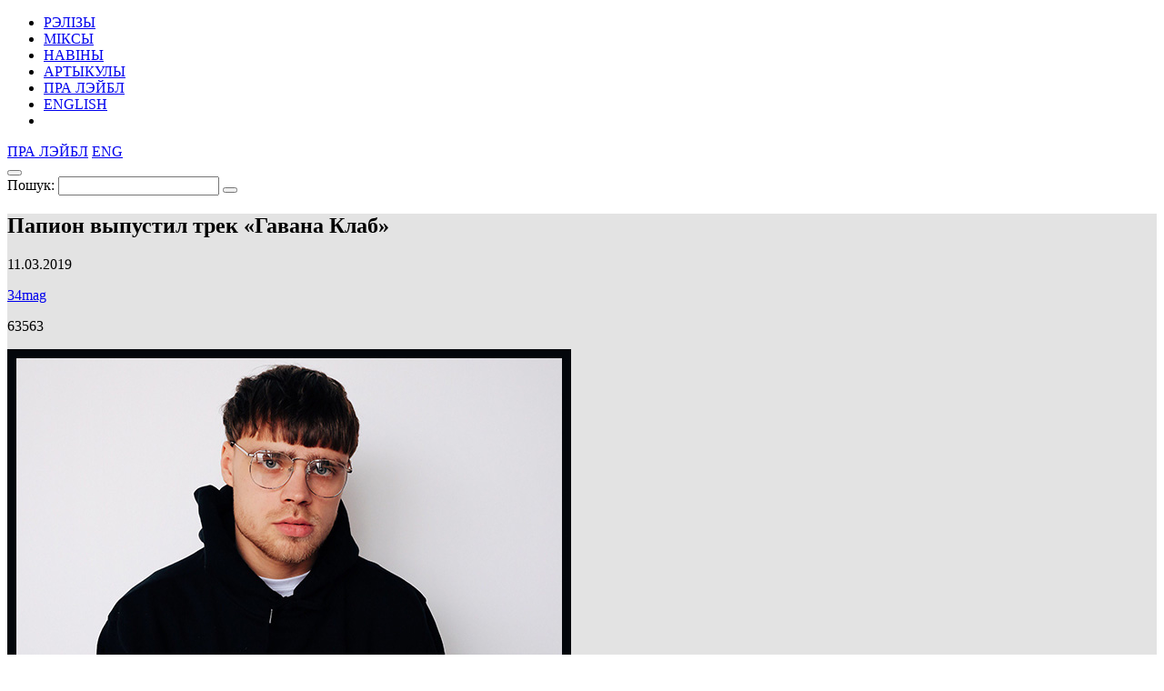

--- FILE ---
content_type: text/html; charset=UTF-8
request_url: https://34mag.net/piarshak/news/papion-gavana-klab
body_size: 6743
content:
<!DOCTYPE html>
<html lang="be">
<head>
    <meta charset="utf-8">
    <meta name="viewport" content="width=device-width, initial-scale=1">

    
<!-- Global site tag (gtag.js) - Google Analytics -->
<script async src="https://www.googletagmanager.com/gtag/js?id=UA-9908305-1"></script>
<script>
    window.dataLayer = window.dataLayer || [];
    function gtag(){dataLayer.push(arguments);}
    gtag('js', new Date());

    gtag('config', 'UA-9908305-1');
</script>

    <script>
        window._io_config = window._io_config || {};
        window._io_config['0.2.0'] = window._io_config['0.2.0'] || [];
        window._io_config['0.2.0'].push({'page_url':'https\x3A\x2F\x2F34mag.net\x2Fpiarshak\x2Fnews\x2Fpapion\x2Dgavana\x2Dklab','page_title':'\u041F\u0430\u043F\u0438\u043E\u043D\x20\u0432\u044B\u043F\u0443\u0441\u0442\u0438\u043B\x20\u0442\u0440\u0435\u043A\x20\u00AB\u0413\u0430\u0432\u0430\u043D\u0430\x20\u041A\u043B\u0430\u0431\u00BB','page_type':'article','page_language':'be'});

        (function(d, s, id){
            var js, fjs = d.getElementsByTagName(s)[0];
            if (d.getElementById(id)) {return;}
            js = d.createElement(s); js.id = id; js.async = true;
            js.src = 'https://cdn.onthe.io/io.js/8f9DcFpmmLH5';
            fjs.parentNode.insertBefore(js, fjs);
        }(document, 'script', 'io-cdnjs'));
    </script>

    <meta name="description" content="Слушаем сингл с грядущего мини-альбома «Voices»" />
<meta name="keywords" content="Папион, Бакей, беларусская музыка, хип-хоп, Гавана Клаб, R&amp;B, ToneTwins, Voices" />
<link rel="icon" type="image/vnd.microsoft.icon" href="/piarshak/favicon.ico" />
<link rel="stylesheet" type="text/css" href="https://fonts.googleapis.com/css?family=PT+Serif:400,400i,700,700i|Roboto+Condensed:400,400i,700,700i&amp;subset=cyrillic" />
<link rel="stylesheet" type="text/css" href="/piarshak/themes/piarshak/css/fonts.css?v=1676303058" />
<link rel="stylesheet" type="text/css" href="/piarshak/themes/piarshak/css/vendor.css?v=1676303058" />
<link rel="stylesheet" type="text/css" href="/piarshak/themes/piarshak/css/main_new_post.css?v=1676303058" />
<style type="text/css">
/*<![CDATA[*/
.post-body{background-color: #e3e3e3 !important}
/*]]>*/
</style>
<title>У Папиона вышла песня «Гавана Клаб»</title>

    <meta name="twitter:card" content="summary_large_image">
    <meta name="twitter:site" content="@34magnet">
    <meta name="twitter:title" content="У Папиона вышла песня «Гавана Клаб»">
    <meta name="twitter:description" content="Слушаем сингл с грядущего мини-альбома «Voices»">
    <meta name="twitter:image" content="https://34mag.net/piarshak/media/posts/5c8656fe076e6-og1200-papi.jpg">
    <meta property="og:image" content="https://34mag.net/piarshak/media/posts/5c8656fe076e6-og1200-papi.jpg">
    <meta property="og:title" content="У Папиона вышла песня «Гавана Клаб»">
    <meta property="og:url" content="https://34mag.net/piarshak/news/papion-gavana-klab">
    <meta property="og:description" content="Слушаем сингл с грядущего мини-альбома «Voices»">

    <script src="https://yastatic.net/pcode/adfox/loader.js" crossorigin="anonymous"></script>

</head>
<body class="inner-page news-inner">

<div id="wrapper">
    <div class="top-wide-b"><!--AdFox START-->
<!--dsail-Minsk-->
<!--Площадка: EAV - 34travel.me - 100%х250 / EAV - 34travel.me - 100%х250 / EAV - 34travel.me - 100%х250-->
<!--Категория: <не задана>-->
<!--Тип баннера: Перетяжка 100%-->
<div id="adfox_158089575623211496"></div>
<script>
    window.Ya.adfoxCode.create({
        ownerId: 239538,
        containerId: 'adfox_158089575623211496',
        params: {
            p1: 'ciuuy',
            p2: 'y'

        }
    });
</script>
</div>    <header>
        <div class="container">
            <div id="menu-toggle-wrapper">
                <div id="menu-toggle-top"></div>
                <div id="menu-toggle"></div>
                <div id="menu-toggle-bottom"></div>
            </div>

            <a href="/piarshak/" class="logo"></a>

            <nav>
    <ul id="yw3">
<li><a href="/piarshak/releases">РЭЛІЗЫ</a></li>
<li><a href="/piarshak/mixes">МІКСЫ</a></li>
<li class="active"><a href="/piarshak/news">НАВІНЫ</a></li>
<li><a href="/piarshak/articles">АРТЫКУЛЫ</a></li>
<li class="hide-desktop"><a href="/piarshak/page/about">ПРА ЛЭЙБЛ</a></li>
<li class="hide-desktop"><a href="/piarshak/releases/en">ENGLISH</a></li>
<li class="hide-desktop"><a class="link-mag" href="/"></a></li>
</ul></nav>

            <div class="right-control">
                <a href="/piarshak/page/about">ПРА ЛЭЙБЛ</a>                                                            <a href="/piarshak/releases/en">ENG</a>
                                    
                <div class="open-player"><a href="/piarshak/site/player" class="open-player-btn"></a></div>

                <div class="search">
                    <button type="button" class="open-search"></button>
                    <form action="/piarshak/search" method="get">
                        <label for="search_text">Пошук:</label>
                        <input type="text" name="text" id="search_text" value="" placeholder="" required>
                        <button type="submit"></button>
                        <span class="close"></span>
                    </form>
                </div>

                <a href="/" class="link-mag"></a>
            </div>
        </div>
    </header>

    <main>
    <div class="post-body" data-io-article-url="https://34mag.net/piarshak/news/papion-gavana-klab">
        <div class="simple-title">
    <div class="post-descr">
        <h2 class="post-title" data-title-be="Папион выпустил трек «Гавана Клаб»" data-title-ru="" data-title-en="">Папион выпустил трек «Гавана Клаб»</h2>
        <div class="post-meta-box">
            <p class="date"><time datetime="2019-03-11T15:40:00+03:00">11.03.2019</time></p>
                            <p class="link"><a href="http://34mag.net/piarshak" target="_blank">34mag</a></p>
                        <div class="meta">
                <p class="views">63563</p>
                            </div>
        </div>
                    <div class="title-img clearfix">
                                    <img src="/piarshak/media/posts/5c8656fe074de-620-papi.jpg" alt="Папион выпустил трек «Гавана Клаб»">
                                <div class="banner">
                    <!--AdFox START-->
<!--dsail-Minsk-->
<!--Площадка: EAV - 34travel.me - 240х400 / EAV - 34travel.me - 240х400 / EAV - 34travel.me - 240х400-->
<!--Категория: <не задана>-->
<!--Тип баннера: 240*400_this-->
<div id="adfox_158089602677612300"></div>
<script>
    window.Ya.adfoxCode.createAdaptive({
        ownerId: 239538,
        containerId: 'adfox_158089602677612300',
        params: {
            p1: 'ciuux',
            p2: 'fgou'

        }
    }, ['desktop', 'tablet'], {
        tabletWidth: 1024,
        phoneWidth: 540,
        isAutoReloads: false
    });
</script>
<!--AdFox START-->
<!--dsail-Minsk-->
<!--Площадка: EAV - 34travel.me - 300х250 640x1000 / EAV - 34travel.me - 300х250 640x1000 / EAV - 34travel.me - 300х250 640x1000-->
<!--Категория: <не задана>-->
<!--Тип баннера: 640*1000-->
<div id="adfox_158089638573323757"></div>
<script>
    window.Ya.adfoxCode.createAdaptive({
        ownerId: 239538,
        containerId: 'adfox_158089638573323757',
        params: {
            p1: 'ciuvb',
            p2: 'fork'

        }
    }, ['phone'], {
        tabletWidth: 1024,
        phoneWidth: 540,
        isAutoReloads: false
    });
</script>
                </div>
            </div>
            </div>
</div>

        <div class="container">

            <p><strong>Любовь и референс в сторону кубинского рома в новой песне минского R&amp;B-артиста.</strong></p>

<p>&nbsp;</p>

<p><iframe frameborder="0" height="420" src="https://music.yandex.ru/iframe/#album/7052545/white/e3e3e3/" style="border:none;width:100%;height:420px;" width="100%">Слушайте Гавана Клаб — Папион на Яндекс.Музыке</iframe></p>

<p>&nbsp;</p>

<p><strong>Папион</strong> – беларусский R&amp;B-музыкант. Его <a href="https://www.youtube.com/watch?v=a1gAoXNWFnc" target="_blank">голос</a> можно было услышать на прошлогодней <a href="https://34mag.net/piarshak/post/albums-march-3" target="_blank">пластинке Бакея</a>, а сейчас артист готовит собственный мини-альбом: релиз «Voices» выходит 15 марта.</p>

<p>Музыку для песни «Гавана Клаб» создал <a href="https://vk.com/kontrabandz" target="_blank">Kontrabandz</a>, звуком занялись <a href="https://34mag.net/piarshak/post/tonetwins-track" target="_blank">ToneTwins</a>.</p>

            <span class="goUp"></span>

            

<div class="share-bottom">
    <div class="label">
        <p>ПАДЗЯЛІЦЦА:</p>
    </div>
    <div class="share-box">
        <div class="social-likes social-likes_notext" data-url="https://34mag.net/piarshak/news/papion-gavana-klab" data-title="Папион выпустил трек «Гавана Клаб»">
            <div class="facebook" title="Падзяліцца ссылкай у Фейсбуку"></div>
            <div class="twitter" title="Падзяліцца ссылкай у Твітніцы"></div>
            <div class="vkontakte" title="Падзяліцца ссылкай у ВКантакце"></div>
        </div>
    </div>
    <div class="meta">
        <p class="views">63563</p>
            </div>
</div>
        </div>
    </div>
        <div class="recommended-news">
    <div class="container">
        <div class="news-list">
            <div class="news">
    <a href="https://34mag.net/piarshak/news/krope">
        <img src="/piarshak/media/posts/6967c9f04d339-600.jpg" alt="Даследчык традыцыйнай музыкі Антон Анішчанка анансаваў тур">        <p>
            <time datetime="2026-01-14T10:00:00+03:00">14.01.2026</time>
            Даследчык традыцыйнай музыкі Антон Анішчанка анансаваў тур        </p>
    </a>
</div>
<div class="news">
    <a href="https://34mag.net/piarshak/news/festival-ritm">
        <img src="/piarshak/media/posts/5cd5724d83487-new-ritm.jpg" alt="Mustelide, Super Besse и Dlina Volny выступят на минском фестивале «РИТМ»">        <p>
            <time datetime="2019-05-10T15:45:00+03:00">10.05.2019</time>
            Mustelide, Super Besse и Dlina Volny выступят на минском фестивале «РИТМ»        </p>
    </a>
</div>
<div class="news">
    <a href="https://34mag.net/piarshak/news/den-psiha-komsomolsk">
        <img src="/piarshak/media/posts/5d10e197ba9b2-koms400x400.jpg" alt="«День психа» – так называется новый альбом группы «Комсомольск»">        <p>
            <time datetime="2019-06-24T17:40:00+03:00">24.06.2019</time>
            «День психа» – так называется новый альбом группы «Комсомольск»        </p>
    </a>
</div>
<div class="news">
    <a href="https://34mag.net/piarshak/news/ben-frost-new">
        <img src="/piarshak/media/posts/5a855222ded89-new-benfrost.jpg" alt="Бен Фрост выпустил яркий клип и анонсировал EP">        <p>
            <time datetime="2018-02-15T12:00:00+03:00">15.02.2018</time>
            Бен Фрост выпустил яркий клип и анонсировал EP        </p>
    </a>
</div>
<div class="news">
    <a href="https://34mag.net/piarshak/news/imi-new-critica">
        <img src="/piarshak/media/posts/5f0f0a61d6986-5e5fa9938bfba-new-imi-.jpg" alt="«ИМИ» выпускает книгу «Новая критика»">        <p>
            <time datetime="2020-07-15T16:55:00+03:00">15.07.2020</time>
            «ИМИ» выпускает книгу «Новая критика»        </p>
    </a>
</div>
<div class="news">
    <a href="https://34mag.net/piarshak/news/brestchane-protiv-zavoda">
        <img src="/piarshak/media/posts/5ab2631fbd6a0-new-zavod.jpg" alt="Брестчане протестуют музыкой против строительства завода">        <p>
            <time datetime="2018-03-21T12:00:00+03:00">21.03.2018</time>
            Брестчане протестуют музыкой против строительства завода        </p>
    </a>
</div>
        </div>
    </div>
</div>

    
        <div class="articles-wrap" id="articles_block">
        <div class="container">
            <div class="row post-list">
                <div class="post-small post">
    <a href="https://34mag.net/piarshak/post/muzychnyya-vyniki-2025">
        <div class="img-wrap">
                            <img src="/piarshak/media/posts/694c2be20240d-600.jpg" alt="Музычныя вынікі 2025-га" width="400" height="400">
                    </div>
        <div class="post-meta-box">
                        <div class="meta">
                <p class="views">4205</p>
                            </div>
        </div>
        <div class="post-descr">
            <h3><span>Музычныя вынікі 2025-га</span></h3>
            <p>Пераслухаем разам.</p>
        </div>
    </a>
</div>
<div class="post-small post">
    <a href="https://34mag.net/piarshak/post/piatlia-aloha">
        <div class="img-wrap">
                            <img src="/piarshak/media/posts/6922e8e235a45-600.jpg" alt="Квантавы скачок: фотарэпорт з канцэрта апошняга туру «Пятлі прыхільнасці»" width="400" height="400">
                    </div>
        <div class="post-meta-box">
            <p class="category">Рэпорты</p>            <div class="meta">
                <p class="views">7386</p>
                            </div>
        </div>
        <div class="post-descr">
            <h3><span>Квантавы скачок: фотарэпорт з канцэрта апошняга туру «Пятлі прыхільнасці»</span></h3>
            <p>Johnny Cosmic адзняў гістарычную падзею ў Варшаве.</p>
        </div>
    </a>
</div>
<div class="post-small post">
    <a href="https://34mag.net/piarshak/post/yan-papkou">
        <div class="img-wrap">
                            <img src="/piarshak/media/posts/68d12f3223c42-600.jpg" alt="Ян Папкоў: «На любую музыку ёсць слухач, трэба проста да яго дакрануцца»" width="400" height="400">
                    </div>
        <div class="post-meta-box">
                        <div class="meta">
                <p class="views">7589</p>
                            </div>
        </div>
        <div class="post-descr">
            <h3><span>Ян Папкоў: «На любую музыку ёсць слухач, трэба проста да яго дакрануцца»</span></h3>
            <p>Пра сакрэты папулярнасці, Varušniak, шчырасць і прамоўтарскую чуйку.</p>
        </div>
    </a>
</div>
<div class="post-small post">
    <a href="https://34mag.net/piarshak/post/syndrom-samazvanca-mahajba">
        <div class="img-wrap">
                            <img src="/piarshak/media/posts/6864116f7f410-600.jpg" alt="Мікс народных спеваў і псіхадэлу: у Syndrom Samazvanca – новы альбом" width="400" height="400">
                    </div>
        <div class="post-meta-box">
            <p class="category">Свежыя рэлізы</p>            <div class="meta">
                <p class="views">13046</p>
                            </div>
        </div>
        <div class="post-descr">
            <h3><span>Мікс народных спеваў і псіхадэлу: у Syndrom Samazvanca – новы альбом</span></h3>
            <p>Савецкія сінты, міфічны Талачын і girl power гімн.</p>
        </div>
    </a>
</div>
<div class="post-small post">
    <a href="https://34mag.net/piarshak/post/polyn-ostanovka">
        <div class="img-wrap">
                            <img src="/piarshak/media/posts/67c99d561c290-600.png" alt="Прэм’ера кліпа: музыкі Polyn узіраюцца ў будучыню з плошчы Перамогі і каляднага кірмашу" width="400" height="400">
                    </div>
        <div class="post-meta-box">
            <p class="category">Свежыя рэлізы</p>            <div class="meta">
                <p class="views">18431</p>
                            </div>
        </div>
        <div class="post-descr">
            <h3><span>Прэм’ера кліпа: музыкі Polyn узіраюцца ў будучыню з плошчы Перамогі і каляднага кірмашу</span></h3>
            <p>«Можа, і не будзе аднаго на ўсіх апакаліпсісу».</p>
        </div>
    </a>
</div>
<div class="post-small post">
    <a href="https://34mag.net/piarshak/post/belarusian-gigs-2025">
        <div class="img-wrap">
                            <img src="/piarshak/media/posts/67b30e921bed0-600.jpg" alt="Дзе паслухаць жывую беларускую музыку ў 2025 годзе? (абнаўляецца)" width="400" height="400">
                    </div>
        <div class="post-meta-box">
                        <div class="meta">
                <p class="views">20438</p>
                            </div>
        </div>
        <div class="post-descr">
            <h3><span>Дзе паслухаць жывую беларускую музыку ў 2025 годзе? (абнаўляецца)</span></h3>
            <p>Па ўсім свеце.</p>
        </div>
    </a>
</div>
<div class="post-small post">
    <a href="https://34mag.net/piarshak/post/muzychnyya-vyniki-2024">
        <div class="img-wrap">
                            <img src="/piarshak/media/posts/6773d25577d90-600.jpg" alt="Беларускія музычныя вынікі 2024 года" width="400" height="400">
                    </div>
        <div class="post-meta-box">
                        <div class="meta">
                <p class="views">18473</p>
                            </div>
        </div>
        <div class="post-descr">
            <h3><span>Беларускія музычныя вынікі 2024 года</span></h3>
            <p>Новыя імёны, сусветныя поспехі і найлепшыя сёлетнія рэлізы.</p>
        </div>
    </a>
</div>
<div class="post-small post">
    <a href="https://34mag.net/piarshak/post/ad-saluta-da-svitannia">
        <div class="img-wrap">
                            <img src="/piarshak/media/posts/673222a8ec197-600.jpg" alt="Ад «Салюту» да світання: менскі клубны рух другой паловы 1990-х" width="400" height="400">
                    </div>
        <div class="post-meta-box">
            <p class="category">Ікарус</p>            <div class="meta">
                <p class="views">21575</p>
                            </div>
        </div>
        <div class="post-descr">
            <h3><span>Ад «Салюту» да світання: менскі клубны рух другой паловы 1990-х</span></h3>
            <p>Росквіт размаітасці і крызісны заняпад.</p>
        </div>
    </a>
</div>
<div class="post-small post">
    <a href="https://34mag.net/piarshak/post/ikarus-lables-media">
        <div class="img-wrap">
                            <img src="/piarshak/media/posts/66fe8f8b54755-600.jpg" alt="Ад «Музыкальнай газеты» да радыёкропкі: хто распавядаў пра электронную музыку ў 90-я?" width="400" height="400">
                    </div>
        <div class="post-meta-box">
            <p class="category">Ікарус</p>            <div class="meta">
                <p class="views">23026</p>
                            </div>
        </div>
        <div class="post-descr">
            <h3><span>Ад «Музыкальнай газеты» да радыёкропкі: хто распавядаў пра электронную музыку ў 90-я?</span></h3>
            <p>Тэматычныя медыя і першыя лэйблы.</p>
        </div>
    </a>
</div>
            </div>
            <div class="pager pager-desktop">
    <ul id="yw0"><li class="current"><span>1</span></li>
<li><a href="/piarshak/news/papion-gavana-klab/p/2">2</a></li>
<li><a href="/piarshak/news/papion-gavana-klab/p/3">3</a></li>
<li><a href="/piarshak/news/papion-gavana-klab/p/4">4</a></li>
<li><a href="/piarshak/news/papion-gavana-klab/p/5">5</a></li>
<li><a href="/piarshak/news/papion-gavana-klab/p/6">6</a></li>
<li><a href="/piarshak/news/papion-gavana-klab/p/7">7</a></li>
<li><span>...</span></li>
<li><a href="/piarshak/news/papion-gavana-klab/p/51">51</a></li>
<li class="next"><a href="/piarshak/news/papion-gavana-klab/p/2"></a></li></ul></div>
<div class="pager pager-tablet">
    <ul id="yw1"><li class="current"><span>1</span></li>
<li><a href="/piarshak/news/papion-gavana-klab/p/2">2</a></li>
<li><a href="/piarshak/news/papion-gavana-klab/p/3">3</a></li>
<li><a href="/piarshak/news/papion-gavana-klab/p/4">4</a></li>
<li><a href="/piarshak/news/papion-gavana-klab/p/5">5</a></li>
<li class="next"><a href="/piarshak/news/papion-gavana-klab/p/2"></a></li></ul></div>
<div class="pager pager-mob">
    <ul id="yw2"><li class="current"><span>1</span></li>
<li><a href="/piarshak/news/papion-gavana-klab/p/2">2</a></li>
<li><a href="/piarshak/news/papion-gavana-klab/p/3">3</a></li>
<li class="next"><a href="/piarshak/news/papion-gavana-klab/p/2"></a></li></ul></div>
        </div>
    </div>
        
</main>
    <div id="indent"></div>
</div>

<footer>
    <div class="container clearfix">
        <div class="social">
            <ul>
    <li><a href="https://www.facebook.com/34mag.net" class="icon-facebook" target="_blank"></a></li>
    <li><a href="https://twitter.com/34magnet" class="icon-twitter" target="_blank"></a></li>
    <li><a href="https://www.instagram.com/34magnet" class="icon-instagram" target="_blank"></a></li>
    <li><a href="https://vk.com/34mag_net" class="icon-vkontakte" target="_blank"></a></li>
    <li><a href="https://34mag.net/piarshak/feed" class="icon-rss" target="_blank"></a></li>
</ul>        </div>
        <a href="/piarshak/" class="logo"></a>
        <div class="f-nav">
            <ul>
    <li><a href="https://34mag.net/static/about_us">Пра нас</a></li>
    <li><a href="https://34mag.net/static/contacts">Кантакты</a></li>
    <li><a href="https://34mag.net/static/advertisement">Рэкламадаўцам</a></li>
    <li><a href="https://34mag.net/static/disclaimer">Прававая інфармацыя</a></li>
</ul>            <p class="email">E-mail: <a href="mailto:34popis@gmail.com">34popis@gmail.com</a></p>
<div class="add-mail">
    <p><a href="mailto:34afisha@gmail.com">34afisha@gmail.com</a> - Па пытаннях размяшчэння афішы</p>
    <p><a href="mailto:34editors@gmail.com ">34editors@gmail.com</a> - Калі ты хочаш рабіць 34mag разам з намі</p>
    <p><a href="mailto:34editors@gmail.com">34editors@gmail.com</a> - Калі ты музыка і хочаш выдацца на Першаку</p>
</div>
<p>Выкарыстанне матэрыялаў 34mag.net магчыма толькі з пісьмовага дазволу рэдакцыі.</p>
<p>Актыўная спасылка на старонку 34mag.net, якая ўтрымлівае арыгінал публікацыі, абавязковая.</p>
<p>Сайт можа ўтрымліваць кантэнт, не прызначаны для прагляду асобаў, малодшых за 16 гадоў.</p>        </div>
    </div>
</footer>


<!-- Yandex.Metrika counter -->
<script type="text/javascript" >
    (function (d, w, c) {
        (w[c] = w[c] || []).push(function() {
            try {
                w.yaCounter23637166 = new Ya.Metrika({
                    id:23637166,
                    clickmap:true,
                    trackLinks:true,
                    accurateTrackBounce:true,
                    webvisor:true
                });
            } catch(e) { }
        });

        var n = d.getElementsByTagName("script")[0],
            s = d.createElement("script"),
            f = function () { n.parentNode.insertBefore(s, n); };
        s.type = "text/javascript";
        s.async = true;
        s.src = "https://cdn.jsdelivr.net/npm/yandex-metrica-watch/watch.js";

        if (w.opera == "[object Opera]") {
            d.addEventListener("DOMContentLoaded", f, false);
        } else { f(); }
    })(document, window, "yandex_metrika_callbacks");
</script>
<noscript><div><img src="https://mc.yandex.ru/watch/23637166" style="position:absolute; left:-9999px;" alt="" /></div></noscript>
<!-- /Yandex.Metrika counter -->

<script type="text/javascript" src="/piarshak/assets/fd96e85e/jquery-2.2.4.min.js"></script>
<script type="text/javascript" src="/piarshak/themes/piarshak/js/social-likes.min.js?v=1676303058"></script>
<script type="text/javascript" src="/piarshak/themes/piarshak/js/posts.js?v=1676303058"></script>
<script type="text/javascript" src="/piarshak/themes/piarshak/js/modernizr-custom.js?v=1676303058"></script>
<script type="text/javascript" src="/piarshak/themes/piarshak/js/vendor.min.js?v=1676303058"></script>
<script type="text/javascript" src="/piarshak/themes/piarshak/js/main.js?v=1676303058"></script>
</body>
</html>
